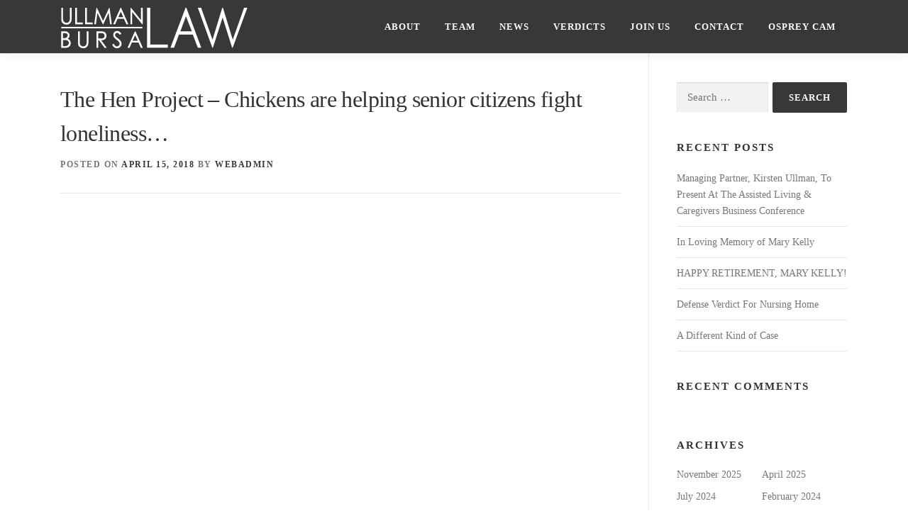

--- FILE ---
content_type: text/html; charset=UTF-8
request_url: https://ublawoffices.com/2018/04/15/the-hen-project-chickens-are-helping-senior-citizens-fight-loneliness/
body_size: 10050
content:
<!DOCTYPE html>
<html lang="en-US">
<head>
<meta charset="UTF-8">
<meta name="viewport" content="width=device-width, initial-scale=1">
<link rel="profile" href="http://gmpg.org/xfn/11">
<title>The Hen Project &#8211; Chickens are helping senior citizens fight loneliness&#8230; &#8211; Ullman Bursa Law</title>
<meta name='robots' content='max-image-preview:large' />
<link rel='dns-prefetch' href='//secure.gravatar.com' />
<link rel='dns-prefetch' href='//stats.wp.com' />
<link rel='dns-prefetch' href='//fonts.googleapis.com' />
<link rel='dns-prefetch' href='//v0.wordpress.com' />
<link rel="alternate" type="application/rss+xml" title="Ullman Bursa Law &raquo; Feed" href="https://ublawoffices.com/feed/" />
<link rel="alternate" type="application/rss+xml" title="Ullman Bursa Law &raquo; Comments Feed" href="https://ublawoffices.com/comments/feed/" />
<link rel="alternate" title="oEmbed (JSON)" type="application/json+oembed" href="https://ublawoffices.com/wp-json/oembed/1.0/embed?url=https%3A%2F%2Fublawoffices.com%2F2018%2F04%2F15%2Fthe-hen-project-chickens-are-helping-senior-citizens-fight-loneliness%2F" />
<link rel="alternate" title="oEmbed (XML)" type="text/xml+oembed" href="https://ublawoffices.com/wp-json/oembed/1.0/embed?url=https%3A%2F%2Fublawoffices.com%2F2018%2F04%2F15%2Fthe-hen-project-chickens-are-helping-senior-citizens-fight-loneliness%2F&#038;format=xml" />
<style id='wp-img-auto-sizes-contain-inline-css' type='text/css'>
img:is([sizes=auto i],[sizes^="auto," i]){contain-intrinsic-size:3000px 1500px}
/*# sourceURL=wp-img-auto-sizes-contain-inline-css */
</style>

<style id='wp-emoji-styles-inline-css' type='text/css'>

	img.wp-smiley, img.emoji {
		display: inline !important;
		border: none !important;
		box-shadow: none !important;
		height: 1em !important;
		width: 1em !important;
		margin: 0 0.07em !important;
		vertical-align: -0.1em !important;
		background: none !important;
		padding: 0 !important;
	}
/*# sourceURL=wp-emoji-styles-inline-css */
</style>
<link rel='stylesheet' id='wp-block-library-css' href='https://ublawoffices.com/wp-includes/css/dist/block-library/style.min.css?ver=6.9' type='text/css' media='all' />
<style id='global-styles-inline-css' type='text/css'>
:root{--wp--preset--aspect-ratio--square: 1;--wp--preset--aspect-ratio--4-3: 4/3;--wp--preset--aspect-ratio--3-4: 3/4;--wp--preset--aspect-ratio--3-2: 3/2;--wp--preset--aspect-ratio--2-3: 2/3;--wp--preset--aspect-ratio--16-9: 16/9;--wp--preset--aspect-ratio--9-16: 9/16;--wp--preset--color--black: #000000;--wp--preset--color--cyan-bluish-gray: #abb8c3;--wp--preset--color--white: #ffffff;--wp--preset--color--pale-pink: #f78da7;--wp--preset--color--vivid-red: #cf2e2e;--wp--preset--color--luminous-vivid-orange: #ff6900;--wp--preset--color--luminous-vivid-amber: #fcb900;--wp--preset--color--light-green-cyan: #7bdcb5;--wp--preset--color--vivid-green-cyan: #00d084;--wp--preset--color--pale-cyan-blue: #8ed1fc;--wp--preset--color--vivid-cyan-blue: #0693e3;--wp--preset--color--vivid-purple: #9b51e0;--wp--preset--gradient--vivid-cyan-blue-to-vivid-purple: linear-gradient(135deg,rgb(6,147,227) 0%,rgb(155,81,224) 100%);--wp--preset--gradient--light-green-cyan-to-vivid-green-cyan: linear-gradient(135deg,rgb(122,220,180) 0%,rgb(0,208,130) 100%);--wp--preset--gradient--luminous-vivid-amber-to-luminous-vivid-orange: linear-gradient(135deg,rgb(252,185,0) 0%,rgb(255,105,0) 100%);--wp--preset--gradient--luminous-vivid-orange-to-vivid-red: linear-gradient(135deg,rgb(255,105,0) 0%,rgb(207,46,46) 100%);--wp--preset--gradient--very-light-gray-to-cyan-bluish-gray: linear-gradient(135deg,rgb(238,238,238) 0%,rgb(169,184,195) 100%);--wp--preset--gradient--cool-to-warm-spectrum: linear-gradient(135deg,rgb(74,234,220) 0%,rgb(151,120,209) 20%,rgb(207,42,186) 40%,rgb(238,44,130) 60%,rgb(251,105,98) 80%,rgb(254,248,76) 100%);--wp--preset--gradient--blush-light-purple: linear-gradient(135deg,rgb(255,206,236) 0%,rgb(152,150,240) 100%);--wp--preset--gradient--blush-bordeaux: linear-gradient(135deg,rgb(254,205,165) 0%,rgb(254,45,45) 50%,rgb(107,0,62) 100%);--wp--preset--gradient--luminous-dusk: linear-gradient(135deg,rgb(255,203,112) 0%,rgb(199,81,192) 50%,rgb(65,88,208) 100%);--wp--preset--gradient--pale-ocean: linear-gradient(135deg,rgb(255,245,203) 0%,rgb(182,227,212) 50%,rgb(51,167,181) 100%);--wp--preset--gradient--electric-grass: linear-gradient(135deg,rgb(202,248,128) 0%,rgb(113,206,126) 100%);--wp--preset--gradient--midnight: linear-gradient(135deg,rgb(2,3,129) 0%,rgb(40,116,252) 100%);--wp--preset--font-size--small: 13px;--wp--preset--font-size--medium: 20px;--wp--preset--font-size--large: 36px;--wp--preset--font-size--x-large: 42px;--wp--preset--spacing--20: 0.44rem;--wp--preset--spacing--30: 0.67rem;--wp--preset--spacing--40: 1rem;--wp--preset--spacing--50: 1.5rem;--wp--preset--spacing--60: 2.25rem;--wp--preset--spacing--70: 3.38rem;--wp--preset--spacing--80: 5.06rem;--wp--preset--shadow--natural: 6px 6px 9px rgba(0, 0, 0, 0.2);--wp--preset--shadow--deep: 12px 12px 50px rgba(0, 0, 0, 0.4);--wp--preset--shadow--sharp: 6px 6px 0px rgba(0, 0, 0, 0.2);--wp--preset--shadow--outlined: 6px 6px 0px -3px rgb(255, 255, 255), 6px 6px rgb(0, 0, 0);--wp--preset--shadow--crisp: 6px 6px 0px rgb(0, 0, 0);}:where(.is-layout-flex){gap: 0.5em;}:where(.is-layout-grid){gap: 0.5em;}body .is-layout-flex{display: flex;}.is-layout-flex{flex-wrap: wrap;align-items: center;}.is-layout-flex > :is(*, div){margin: 0;}body .is-layout-grid{display: grid;}.is-layout-grid > :is(*, div){margin: 0;}:where(.wp-block-columns.is-layout-flex){gap: 2em;}:where(.wp-block-columns.is-layout-grid){gap: 2em;}:where(.wp-block-post-template.is-layout-flex){gap: 1.25em;}:where(.wp-block-post-template.is-layout-grid){gap: 1.25em;}.has-black-color{color: var(--wp--preset--color--black) !important;}.has-cyan-bluish-gray-color{color: var(--wp--preset--color--cyan-bluish-gray) !important;}.has-white-color{color: var(--wp--preset--color--white) !important;}.has-pale-pink-color{color: var(--wp--preset--color--pale-pink) !important;}.has-vivid-red-color{color: var(--wp--preset--color--vivid-red) !important;}.has-luminous-vivid-orange-color{color: var(--wp--preset--color--luminous-vivid-orange) !important;}.has-luminous-vivid-amber-color{color: var(--wp--preset--color--luminous-vivid-amber) !important;}.has-light-green-cyan-color{color: var(--wp--preset--color--light-green-cyan) !important;}.has-vivid-green-cyan-color{color: var(--wp--preset--color--vivid-green-cyan) !important;}.has-pale-cyan-blue-color{color: var(--wp--preset--color--pale-cyan-blue) !important;}.has-vivid-cyan-blue-color{color: var(--wp--preset--color--vivid-cyan-blue) !important;}.has-vivid-purple-color{color: var(--wp--preset--color--vivid-purple) !important;}.has-black-background-color{background-color: var(--wp--preset--color--black) !important;}.has-cyan-bluish-gray-background-color{background-color: var(--wp--preset--color--cyan-bluish-gray) !important;}.has-white-background-color{background-color: var(--wp--preset--color--white) !important;}.has-pale-pink-background-color{background-color: var(--wp--preset--color--pale-pink) !important;}.has-vivid-red-background-color{background-color: var(--wp--preset--color--vivid-red) !important;}.has-luminous-vivid-orange-background-color{background-color: var(--wp--preset--color--luminous-vivid-orange) !important;}.has-luminous-vivid-amber-background-color{background-color: var(--wp--preset--color--luminous-vivid-amber) !important;}.has-light-green-cyan-background-color{background-color: var(--wp--preset--color--light-green-cyan) !important;}.has-vivid-green-cyan-background-color{background-color: var(--wp--preset--color--vivid-green-cyan) !important;}.has-pale-cyan-blue-background-color{background-color: var(--wp--preset--color--pale-cyan-blue) !important;}.has-vivid-cyan-blue-background-color{background-color: var(--wp--preset--color--vivid-cyan-blue) !important;}.has-vivid-purple-background-color{background-color: var(--wp--preset--color--vivid-purple) !important;}.has-black-border-color{border-color: var(--wp--preset--color--black) !important;}.has-cyan-bluish-gray-border-color{border-color: var(--wp--preset--color--cyan-bluish-gray) !important;}.has-white-border-color{border-color: var(--wp--preset--color--white) !important;}.has-pale-pink-border-color{border-color: var(--wp--preset--color--pale-pink) !important;}.has-vivid-red-border-color{border-color: var(--wp--preset--color--vivid-red) !important;}.has-luminous-vivid-orange-border-color{border-color: var(--wp--preset--color--luminous-vivid-orange) !important;}.has-luminous-vivid-amber-border-color{border-color: var(--wp--preset--color--luminous-vivid-amber) !important;}.has-light-green-cyan-border-color{border-color: var(--wp--preset--color--light-green-cyan) !important;}.has-vivid-green-cyan-border-color{border-color: var(--wp--preset--color--vivid-green-cyan) !important;}.has-pale-cyan-blue-border-color{border-color: var(--wp--preset--color--pale-cyan-blue) !important;}.has-vivid-cyan-blue-border-color{border-color: var(--wp--preset--color--vivid-cyan-blue) !important;}.has-vivid-purple-border-color{border-color: var(--wp--preset--color--vivid-purple) !important;}.has-vivid-cyan-blue-to-vivid-purple-gradient-background{background: var(--wp--preset--gradient--vivid-cyan-blue-to-vivid-purple) !important;}.has-light-green-cyan-to-vivid-green-cyan-gradient-background{background: var(--wp--preset--gradient--light-green-cyan-to-vivid-green-cyan) !important;}.has-luminous-vivid-amber-to-luminous-vivid-orange-gradient-background{background: var(--wp--preset--gradient--luminous-vivid-amber-to-luminous-vivid-orange) !important;}.has-luminous-vivid-orange-to-vivid-red-gradient-background{background: var(--wp--preset--gradient--luminous-vivid-orange-to-vivid-red) !important;}.has-very-light-gray-to-cyan-bluish-gray-gradient-background{background: var(--wp--preset--gradient--very-light-gray-to-cyan-bluish-gray) !important;}.has-cool-to-warm-spectrum-gradient-background{background: var(--wp--preset--gradient--cool-to-warm-spectrum) !important;}.has-blush-light-purple-gradient-background{background: var(--wp--preset--gradient--blush-light-purple) !important;}.has-blush-bordeaux-gradient-background{background: var(--wp--preset--gradient--blush-bordeaux) !important;}.has-luminous-dusk-gradient-background{background: var(--wp--preset--gradient--luminous-dusk) !important;}.has-pale-ocean-gradient-background{background: var(--wp--preset--gradient--pale-ocean) !important;}.has-electric-grass-gradient-background{background: var(--wp--preset--gradient--electric-grass) !important;}.has-midnight-gradient-background{background: var(--wp--preset--gradient--midnight) !important;}.has-small-font-size{font-size: var(--wp--preset--font-size--small) !important;}.has-medium-font-size{font-size: var(--wp--preset--font-size--medium) !important;}.has-large-font-size{font-size: var(--wp--preset--font-size--large) !important;}.has-x-large-font-size{font-size: var(--wp--preset--font-size--x-large) !important;}
/*# sourceURL=global-styles-inline-css */
</style>

<style id='classic-theme-styles-inline-css' type='text/css'>
/*! This file is auto-generated */
.wp-block-button__link{color:#fff;background-color:#32373c;border-radius:9999px;box-shadow:none;text-decoration:none;padding:calc(.667em + 2px) calc(1.333em + 2px);font-size:1.125em}.wp-block-file__button{background:#32373c;color:#fff;text-decoration:none}
/*# sourceURL=/wp-includes/css/classic-themes.min.css */
</style>
<link rel='stylesheet' id='contact-form-7-css' href='https://ublawoffices.com/wp-content/plugins/contact-form-7/includes/css/styles.css?ver=6.1.4' type='text/css' media='all' />
<link rel='stylesheet' id='onepress-fonts-css' href='https://fonts.googleapis.com/css?family=Raleway%3A400%2C500%2C600%2C700%2C300%2C100%2C800%2C900%7COpen+Sans%3A400%2C300%2C300italic%2C400italic%2C600%2C600italic%2C700%2C700italic&#038;subset=latin%2Clatin-ext&#038;display=swap&#038;ver=2.3.10' type='text/css' media='all' />
<link rel='stylesheet' id='onepress-animate-css' href='https://ublawoffices.com/wp-content/themes/onepress/assets/css/animate.min.css?ver=2.3.10' type='text/css' media='all' />
<link rel='stylesheet' id='onepress-fa-css' href='https://ublawoffices.com/wp-content/themes/onepress/assets/fontawesome-v6/css/all.min.css?ver=6.5.1' type='text/css' media='all' />
<link rel='stylesheet' id='onepress-fa-shims-css' href='https://ublawoffices.com/wp-content/themes/onepress/assets/fontawesome-v6/css/v4-shims.min.css?ver=6.5.1' type='text/css' media='all' />
<link rel='stylesheet' id='onepress-bootstrap-css' href='https://ublawoffices.com/wp-content/themes/onepress/assets/css/bootstrap.min.css?ver=2.3.10' type='text/css' media='all' />
<link rel='stylesheet' id='onepress-style-css' href='https://ublawoffices.com/wp-content/themes/onepress/style.css?ver=6.9' type='text/css' media='all' />
<style id='onepress-style-inline-css' type='text/css'>
#main .video-section section.hero-slideshow-wrapper{background:transparent}.hero-slideshow-wrapper:after{position:absolute;top:0px;left:0px;width:100%;height:100%;background-color:rgba(0,0,0,0.3);display:block;content:""}#parallax-hero .jarallax-container .parallax-bg:before{background-color:rgba(0,0,0,0.3)}.body-desktop .parallax-hero .hero-slideshow-wrapper:after{display:none!important}#parallax-hero>.parallax-bg::before{background-color:rgba(0,0,0,0.3);opacity:1}.body-desktop .parallax-hero .hero-slideshow-wrapper:after{display:none!important}a,.screen-reader-text:hover,.screen-reader-text:active,.screen-reader-text:focus,.header-social a,.onepress-menu a:hover,.onepress-menu ul li a:hover,.onepress-menu li.onepress-current-item>a,.onepress-menu ul li.current-menu-item>a,.onepress-menu>li a.menu-actived,.onepress-menu.onepress-menu-mobile li.onepress-current-item>a,.site-footer a,.site-footer .footer-social a:hover,.site-footer .btt a:hover,.highlight,#comments .comment .comment-wrapper .comment-meta .comment-time:hover,#comments .comment .comment-wrapper .comment-meta .comment-reply-link:hover,#comments .comment .comment-wrapper .comment-meta .comment-edit-link:hover,.btn-theme-primary-outline,.sidebar .widget a:hover,.section-services .service-item .service-image i,.counter_item .counter__number,.team-member .member-thumb .member-profile a:hover,.icon-background-default{color:#383838}input[type="reset"],input[type="submit"],input[type="submit"],input[type="reset"]:hover,input[type="submit"]:hover,input[type="submit"]:hover .nav-links a:hover,.btn-theme-primary,.btn-theme-primary-outline:hover,.section-testimonials .card-theme-primary,.woocommerce #respond input#submit,.woocommerce a.button,.woocommerce button.button,.woocommerce input.button,.woocommerce button.button.alt,.pirate-forms-submit-button,.pirate-forms-submit-button:hover,input[type="reset"],input[type="submit"],input[type="submit"],.pirate-forms-submit-button,.contact-form div.wpforms-container-full .wpforms-form .wpforms-submit,.contact-form div.wpforms-container-full .wpforms-form .wpforms-submit:hover,.nav-links a:hover,.nav-links a.current,.nav-links .page-numbers:hover,.nav-links .page-numbers.current{background:#383838}.btn-theme-primary-outline,.btn-theme-primary-outline:hover,.pricing__item:hover,.section-testimonials .card-theme-primary,.entry-content blockquote{border-color:#383838}.site-header,.is-transparent .site-header.header-fixed{background:#383838;border-bottom:0px none}.onepress-menu>li>a{color:#ffffff}@media screen and (min-width:1140px){.onepress-menu>li:last-child>a{padding-right:17px}.onepress-menu>li>a:hover,.onepress-menu>li.onepress-current-item>a{background:#ffffff;-webkit-transition:all 0.5s ease-in-out;-moz-transition:all 0.5s ease-in-out;-o-transition:all 0.5s ease-in-out;transition:all 0.5s ease-in-out}}.site-footer{background-color:#383838}.site-footer .footer-connect .follow-heading,.site-footer .footer-social a{color:rgba(255,255,255,0.9)}#footer-widgets{}.gallery-carousel .g-item{padding:0px 2px}.gallery-carousel-wrap{margin-left:-2px;margin-right:-2px}.gallery-grid .g-item,.gallery-masonry .g-item .inner{padding:2px}.gallery-grid-wrap,.gallery-masonry-wrap{margin-left:-2px;margin-right:-2px}.gallery-justified-wrap{margin-left:-5px;margin-right:-5px}.section-sid1495664412330{padding-bottom:10px}.section-sid1686664778369{background-image:url("https://ublawoffices.com/wp-content/uploads/2017/11/zebralion.jpg")}.section-team{background-color:rgba(255,255,255,1)}
/*# sourceURL=onepress-style-inline-css */
</style>
<link rel='stylesheet' id='onepress-gallery-lightgallery-css' href='https://ublawoffices.com/wp-content/themes/onepress/assets/css/lightgallery.css?ver=6.9' type='text/css' media='all' />
<link rel='stylesheet' id='onepress-plus-style-css' href='https://ublawoffices.com/wp-content/plugins/onepress-plus/onepress-plus.css?ver=2.3.10' type='text/css' media='all' />
<link rel='stylesheet' id='sharedaddy-css' href='https://ublawoffices.com/wp-content/plugins/jetpack/modules/sharedaddy/sharing.css?ver=15.3.1' type='text/css' media='all' />
<link rel='stylesheet' id='social-logos-css' href='https://ublawoffices.com/wp-content/plugins/jetpack/_inc/social-logos/social-logos.min.css?ver=15.3.1' type='text/css' media='all' />
<script type="text/javascript" src="https://ublawoffices.com/wp-includes/js/jquery/jquery.min.js?ver=3.7.1" id="jquery-core-js"></script>
<script type="text/javascript" src="https://ublawoffices.com/wp-includes/js/jquery/jquery-migrate.min.js?ver=3.4.1" id="jquery-migrate-js"></script>
<link rel="https://api.w.org/" href="https://ublawoffices.com/wp-json/" /><link rel="alternate" title="JSON" type="application/json" href="https://ublawoffices.com/wp-json/wp/v2/posts/1748" /><link rel="EditURI" type="application/rsd+xml" title="RSD" href="https://ublawoffices.com/xmlrpc.php?rsd" />
<meta name="generator" content="WordPress 6.9" />
<link rel="canonical" href="https://ublawoffices.com/2018/04/15/the-hen-project-chickens-are-helping-senior-citizens-fight-loneliness/" />
<link rel='shortlink' href='https://wp.me/pa0X59-sc' />
	<style>img#wpstats{display:none}</style>
		<style type="text/css">.recentcomments a{display:inline !important;padding:0 !important;margin:0 !important;}</style>
<!-- Jetpack Open Graph Tags -->
<meta property="og:type" content="article" />
<meta property="og:title" content="The Hen Project &#8211; Chickens are helping senior citizens fight loneliness&#8230;" />
<meta property="og:url" content="https://ublawoffices.com/2018/04/15/the-hen-project-chickens-are-helping-senior-citizens-fight-loneliness/" />
<meta property="og:description" content="Visit the post for more." />
<meta property="article:published_time" content="2018-04-15T02:32:50+00:00" />
<meta property="article:modified_time" content="2018-04-22T02:33:08+00:00" />
<meta property="og:site_name" content="Ullman Bursa Law" />
<meta property="og:image" content="https://s0.wp.com/_si/?t=[base64].isRvsneoqXxzRJ3r2BmvF6o-UY-lasGon_33kZh7mzYMQ" />
<meta property="og:image:width" content="1200" />
<meta property="og:image:height" content="630" />
<meta property="og:image:alt" content="" />
<meta property="og:locale" content="en_US" />
<meta name="twitter:text:title" content="The Hen Project &#8211; Chickens are helping senior citizens fight loneliness&#8230;" />
<meta name="twitter:image" content="https://ublawoffices.com/wp-content/uploads/2018/04/elderlychicken-e1524364355740.jpg?w=144" />
<meta name="twitter:card" content="summary" />
<meta name="twitter:description" content="Visit the post for more." />

<!-- End Jetpack Open Graph Tags -->
<link rel="icon" href="https://ublawoffices.com/wp-content/uploads/2023/06/UBfavicon-150x150.png" sizes="32x32" />
<link rel="icon" href="https://ublawoffices.com/wp-content/uploads/2023/06/UBfavicon.png" sizes="192x192" />
<link rel="apple-touch-icon" href="https://ublawoffices.com/wp-content/uploads/2023/06/UBfavicon.png" />
<meta name="msapplication-TileImage" content="https://ublawoffices.com/wp-content/uploads/2023/06/UBfavicon.png" />
		<style type="text/css" id="wp-custom-css">
			img.alignleft { float: left; margin: .5em 2em 0 0; }		</style>
		<style class="wp-typography-print-styles" type="text/css">
body, body p { 
	font-family: "sans-serif";
	font-style: normal;
 } 
  
  
 .onepress-menu a { 
	font-family: "Century Gothic";
	font-style: normal;
 } 
  
 body h1, body h2, body h3, body h4, body h5, body h6,
	.entry-header .entry-title,
	body .section-title-area .section-title, body .section-title-area .section-subtitle, body .hero-content-style1 h2 { 
	font-family: "Century Gothic";
	font-style: normal;
 } 
  
 
</style></head>

<body class="wp-singular post-template-default single single-post postid-1748 single-format-standard wp-custom-logo wp-theme-onepress site-header-sticky">
<div id="page" class="hfeed site">
	<a class="skip-link screen-reader-text" href="#content">Skip to content</a>
	<div id="header-section" class="h-on-top no-transparent">		<header id="masthead" class="site-header header-contained is-sticky no-scroll no-t h-on-top" role="banner">
			<div class="container">
				<div class="site-branding">
				<div class="site-brand-inner has-logo-img no-desc"><div class="site-logo-div"><a href="https://ublawoffices.com/" class="custom-logo-link  no-t-logo" rel="home"><img width="265" height="60" src="https://ublawoffices.com/wp-content/uploads/2017/05/logo-1.png" class="custom-logo" alt="Ullman Bursa Law" /></a></div></div>				</div>
				<div class="header-right-wrapper">
					<a href="#0" id="nav-toggle">Menu<span></span></a>
					<nav id="site-navigation" class="main-navigation" role="navigation">
						<ul class="onepress-menu">
							<li id="menu-item-1200" class="menu-item menu-item-type-custom menu-item-object-custom menu-item-home menu-item-1200"><a href="https://ublawoffices.com/#about">About</a></li>
<li id="menu-item-1203" class="menu-item menu-item-type-custom menu-item-object-custom menu-item-home menu-item-1203"><a href="https://ublawoffices.com/#team">Team</a></li>
<li id="menu-item-1204" class="menu-item menu-item-type-custom menu-item-object-custom menu-item-home menu-item-1204"><a href="https://ublawoffices.com/#news">News</a></li>
<li id="menu-item-3044" class="menu-item menu-item-type-taxonomy menu-item-object-category menu-item-3044"><a href="https://ublawoffices.com/category/news/verdict/">Verdicts</a></li>
<li id="menu-item-3039" class="menu-item menu-item-type-post_type menu-item-object-page menu-item-3039"><a href="https://ublawoffices.com/careers/">Join Us</a></li>
<li id="menu-item-1205" class="menu-item menu-item-type-custom menu-item-object-custom menu-item-home menu-item-1205"><a href="https://ublawoffices.com/#contact">Contact</a></li>
<li id="menu-item-1735" class="menu-item menu-item-type-post_type menu-item-object-page menu-item-1735"><a href="https://ublawoffices.com/osprey/">Osprey Cam</a></li>
						</ul>
					</nav>
					
				</div>
			</div>
		</header>
		</div>
	<div id="content" class="site-content">

		
		<div id="content-inside" class="container right-sidebar">
			<div id="primary" class="content-area">
				<main id="main" class="site-main" role="main">

				
					<article id="post-1748" class="post-1748 post type-post status-publish format-standard has-post-thumbnail hentry category-news tag-chickens tag-companion-animal tag-elderly tag-nursing-home">
	<header class="entry-header">
		<h1 class="entry-title">The Hen Project &#8211; Chickens are helping senior citizens fight loneliness&#8230;</h1>        		<div class="entry-meta">
			<span class="posted-on">Posted on <a href="https://ublawoffices.com/2018/04/15/the-hen-project-chickens-are-helping-senior-citizens-fight-loneliness/" rel="bookmark"><time class="entry-date published" datetime="2018-04-15T02:32:50-04:00">April 15, 2018</time><time class="updated hide" datetime="2018-04-22T02:33:08-04:00">April 22, 2018</time></a></span><span class="byline"> by <span class="author vcard"><a  rel="author" class="url fn n" href="https://ublawoffices.com/author/webadmin/">webadmin</a></span></span>		</div>
        	</header>

    
	<div class="entry-content">
		<p><iframe src="https://www.facebook.com/plugins/video.php?href=https%3A%2F%2Fwww.facebook.com%2FWeNeedThisbyattn%2Fvideos%2F198209047347635%2F&#038;show_text=0&#038;width=476" width="476" height="476" style="border:none;overflow:hidden" scrolling="no" frameborder="0" allowTransparency="true" allowFullScreen="true"></iframe></p>
<div class="sharedaddy sd-sharing-enabled"><div class="robots-nocontent sd-block sd-social sd-social-icon-text sd-sharing"><h3 class="sd-title">Share this:</h3><div class="sd-content"><ul><li class="share-print"><a rel="nofollow noopener noreferrer"
				data-shared="sharing-print-1748"
				class="share-print sd-button share-icon"
				href="https://ublawoffices.com/2018/04/15/the-hen-project-chickens-are-helping-senior-citizens-fight-loneliness/#print?share=print"
				target="_blank"
				aria-labelledby="sharing-print-1748"
				>
				<span id="sharing-print-1748" hidden>Click to print (Opens in new window)</span>
				<span>Print</span>
			</a></li><li class="share-facebook"><a rel="nofollow noopener noreferrer"
				data-shared="sharing-facebook-1748"
				class="share-facebook sd-button share-icon"
				href="https://ublawoffices.com/2018/04/15/the-hen-project-chickens-are-helping-senior-citizens-fight-loneliness/?share=facebook"
				target="_blank"
				aria-labelledby="sharing-facebook-1748"
				>
				<span id="sharing-facebook-1748" hidden>Click to share on Facebook (Opens in new window)</span>
				<span>Facebook</span>
			</a></li><li class="share-linkedin"><a rel="nofollow noopener noreferrer"
				data-shared="sharing-linkedin-1748"
				class="share-linkedin sd-button share-icon"
				href="https://ublawoffices.com/2018/04/15/the-hen-project-chickens-are-helping-senior-citizens-fight-loneliness/?share=linkedin"
				target="_blank"
				aria-labelledby="sharing-linkedin-1748"
				>
				<span id="sharing-linkedin-1748" hidden>Click to share on LinkedIn (Opens in new window)</span>
				<span>LinkedIn</span>
			</a></li><li class="share-twitter"><a rel="nofollow noopener noreferrer"
				data-shared="sharing-twitter-1748"
				class="share-twitter sd-button share-icon"
				href="https://ublawoffices.com/2018/04/15/the-hen-project-chickens-are-helping-senior-citizens-fight-loneliness/?share=twitter"
				target="_blank"
				aria-labelledby="sharing-twitter-1748"
				>
				<span id="sharing-twitter-1748" hidden>Click to share on X (Opens in new window)</span>
				<span>X</span>
			</a></li><li class="share-email"><a rel="nofollow noopener noreferrer"
				data-shared="sharing-email-1748"
				class="share-email sd-button share-icon"
				href="mailto:?subject=%5BShared%20Post%5D%20The%20Hen%20Project%20-%20Chickens%20are%20helping%20senior%20citizens%20fight%20loneliness...&#038;body=https%3A%2F%2Fublawoffices.com%2F2018%2F04%2F15%2Fthe-hen-project-chickens-are-helping-senior-citizens-fight-loneliness%2F&#038;share=email"
				target="_blank"
				aria-labelledby="sharing-email-1748"
				data-email-share-error-title="Do you have email set up?" data-email-share-error-text="If you&#039;re having problems sharing via email, you might not have email set up for your browser. You may need to create a new email yourself." data-email-share-nonce="fcb16eb552" data-email-share-track-url="https://ublawoffices.com/2018/04/15/the-hen-project-chickens-are-helping-senior-citizens-fight-loneliness/?share=email">
				<span id="sharing-email-1748" hidden>Click to email a link to a friend (Opens in new window)</span>
				<span>Email</span>
			</a></li><li class="share-end"></li></ul></div></div></div>			</div>
    
    <footer class="entry-footer"><span class="cat-links">Posted in <a href="https://ublawoffices.com/category/news/" rel="category tag">News</a></span><span class="tags-links">Tagged <a href="https://ublawoffices.com/tag/chickens/" rel="tag">Chickens</a>, <a href="https://ublawoffices.com/tag/companion-animal/" rel="tag">Companion Animal</a>, <a href="https://ublawoffices.com/tag/elderly/" rel="tag">Elderly</a>, <a href="https://ublawoffices.com/tag/nursing-home/" rel="tag">Nursing Home</a></span></footer>
    </article>


					
				
				</main>
			</div>

                            
<div id="secondary" class="widget-area sidebar" role="complementary">
	<aside id="search-2" class="widget widget_search"><form role="search" method="get" class="search-form" action="https://ublawoffices.com/">
				<label>
					<span class="screen-reader-text">Search for:</span>
					<input type="search" class="search-field" placeholder="Search &hellip;" value="" name="s" />
				</label>
				<input type="submit" class="search-submit" value="Search" />
			</form></aside>
		<aside id="recent-posts-2" class="widget widget_recent_entries">
		<h2 class="widget-title">Recent Posts</h2>
		<ul>
											<li>
					<a href="https://ublawoffices.com/2025/11/10/managing-partner-kirsten-ullman-to-present-at-the-assisted-living-caregivers-business-conference/">Managing Partner, Kirsten Ullman, To Present At The Assisted Living &#038; Caregivers Business Conference</a>
									</li>
											<li>
					<a href="https://ublawoffices.com/2025/04/04/in-loving-memory-of-mary-kelly/">In Loving Memory of Mary Kelly</a>
									</li>
											<li>
					<a href="https://ublawoffices.com/2024/07/20/happy-retirement-mary-kelly/">HAPPY RETIREMENT, MARY KELLY!</a>
									</li>
											<li>
					<a href="https://ublawoffices.com/2024/02/04/defense-verdict-for-nursing-home/">Defense Verdict For Nursing Home</a>
									</li>
											<li>
					<a href="https://ublawoffices.com/2023/10/18/a-different-kind-of-case/">A Different Kind of Case</a>
									</li>
					</ul>

		</aside><aside id="recent-comments-2" class="widget widget_recent_comments"><h2 class="widget-title">Recent Comments</h2><ul id="recentcomments"></ul></aside><aside id="archives-2" class="widget widget_archive"><h2 class="widget-title">Archives</h2>
			<ul>
					<li><a href='https://ublawoffices.com/2025/11/'>November 2025</a></li>
	<li><a href='https://ublawoffices.com/2025/04/'>April 2025</a></li>
	<li><a href='https://ublawoffices.com/2024/07/'>July 2024</a></li>
	<li><a href='https://ublawoffices.com/2024/02/'>February 2024</a></li>
	<li><a href='https://ublawoffices.com/2023/10/'>October 2023</a></li>
	<li><a href='https://ublawoffices.com/2023/09/'>September 2023</a></li>
	<li><a href='https://ublawoffices.com/2023/06/'>June 2023</a></li>
	<li><a href='https://ublawoffices.com/2023/02/'>February 2023</a></li>
	<li><a href='https://ublawoffices.com/2023/01/'>January 2023</a></li>
	<li><a href='https://ublawoffices.com/2022/04/'>April 2022</a></li>
	<li><a href='https://ublawoffices.com/2022/03/'>March 2022</a></li>
	<li><a href='https://ublawoffices.com/2022/02/'>February 2022</a></li>
	<li><a href='https://ublawoffices.com/2021/08/'>August 2021</a></li>
	<li><a href='https://ublawoffices.com/2021/07/'>July 2021</a></li>
	<li><a href='https://ublawoffices.com/2021/05/'>May 2021</a></li>
	<li><a href='https://ublawoffices.com/2021/04/'>April 2021</a></li>
	<li><a href='https://ublawoffices.com/2021/02/'>February 2021</a></li>
	<li><a href='https://ublawoffices.com/2021/01/'>January 2021</a></li>
	<li><a href='https://ublawoffices.com/2020/10/'>October 2020</a></li>
	<li><a href='https://ublawoffices.com/2020/09/'>September 2020</a></li>
	<li><a href='https://ublawoffices.com/2020/07/'>July 2020</a></li>
	<li><a href='https://ublawoffices.com/2020/05/'>May 2020</a></li>
	<li><a href='https://ublawoffices.com/2020/03/'>March 2020</a></li>
	<li><a href='https://ublawoffices.com/2020/02/'>February 2020</a></li>
	<li><a href='https://ublawoffices.com/2019/12/'>December 2019</a></li>
	<li><a href='https://ublawoffices.com/2019/11/'>November 2019</a></li>
	<li><a href='https://ublawoffices.com/2019/10/'>October 2019</a></li>
	<li><a href='https://ublawoffices.com/2019/09/'>September 2019</a></li>
	<li><a href='https://ublawoffices.com/2019/08/'>August 2019</a></li>
	<li><a href='https://ublawoffices.com/2019/07/'>July 2019</a></li>
	<li><a href='https://ublawoffices.com/2019/06/'>June 2019</a></li>
	<li><a href='https://ublawoffices.com/2019/05/'>May 2019</a></li>
	<li><a href='https://ublawoffices.com/2019/04/'>April 2019</a></li>
	<li><a href='https://ublawoffices.com/2019/03/'>March 2019</a></li>
	<li><a href='https://ublawoffices.com/2019/02/'>February 2019</a></li>
	<li><a href='https://ublawoffices.com/2019/01/'>January 2019</a></li>
	<li><a href='https://ublawoffices.com/2018/12/'>December 2018</a></li>
	<li><a href='https://ublawoffices.com/2018/11/'>November 2018</a></li>
	<li><a href='https://ublawoffices.com/2018/10/'>October 2018</a></li>
	<li><a href='https://ublawoffices.com/2018/09/'>September 2018</a></li>
	<li><a href='https://ublawoffices.com/2018/08/'>August 2018</a></li>
	<li><a href='https://ublawoffices.com/2018/07/'>July 2018</a></li>
	<li><a href='https://ublawoffices.com/2018/06/'>June 2018</a></li>
	<li><a href='https://ublawoffices.com/2018/05/'>May 2018</a></li>
	<li><a href='https://ublawoffices.com/2018/04/'>April 2018</a></li>
	<li><a href='https://ublawoffices.com/2018/03/'>March 2018</a></li>
	<li><a href='https://ublawoffices.com/2018/02/'>February 2018</a></li>
	<li><a href='https://ublawoffices.com/2017/11/'>November 2017</a></li>
	<li><a href='https://ublawoffices.com/2017/10/'>October 2017</a></li>
	<li><a href='https://ublawoffices.com/2017/09/'>September 2017</a></li>
	<li><a href='https://ublawoffices.com/2017/06/'>June 2017</a></li>
	<li><a href='https://ublawoffices.com/2017/05/'>May 2017</a></li>
			</ul>

			</aside><aside id="categories-2" class="widget widget_categories"><h2 class="widget-title">Categories</h2>
			<ul>
					<li class="cat-item cat-item-17"><a href="https://ublawoffices.com/category/announcements/">Announcements</a>
</li>
	<li class="cat-item cat-item-75"><a href="https://ublawoffices.com/category/just-for-fun/">Just For Fun</a>
</li>
	<li class="cat-item cat-item-18"><a href="https://ublawoffices.com/category/news/">News</a>
</li>
	<li class="cat-item cat-item-45"><a href="https://ublawoffices.com/category/presentation-seminar/">Presentation/Seminar</a>
</li>
	<li class="cat-item cat-item-1"><a href="https://ublawoffices.com/category/uncategorized/">Uncategorized</a>
</li>
	<li class="cat-item cat-item-85"><a href="https://ublawoffices.com/category/news/verdict/">Verdict</a>
</li>
			</ul>

			</aside></div>
            
		</div>
	</div>

	<footer id="colophon" class="site-footer" role="contentinfo">
				
		<div class="site-info">
			<div class="container">
									<div class="btt">
						<a class="back-to-top" href="#page" title="Back To Top"><i class="fa fa-angle-double-up wow flash" data-wow-duration="2s"></i></a>
					</div>
								Copyright © 2025 Ullman Bursa Law. <a href="https://ublawoffices.com/disclaimer/">Disclaimer &amp; Terms of Use.</a> <a href="https://ublawoffices.com/privacy-statement/">Privacy Statement</a>.			</div>
		</div>

	</footer>
	</div>


<script type="speculationrules">
{"prefetch":[{"source":"document","where":{"and":[{"href_matches":"/*"},{"not":{"href_matches":["/wp-*.php","/wp-admin/*","/wp-content/uploads/*","/wp-content/*","/wp-content/plugins/*","/wp-content/themes/onepress/*","/*\\?(.+)"]}},{"not":{"selector_matches":"a[rel~=\"nofollow\"]"}},{"not":{"selector_matches":".no-prefetch, .no-prefetch a"}}]},"eagerness":"conservative"}]}
</script>

	<script type="text/javascript">
		window.WPCOM_sharing_counts = {"https:\/\/ublawoffices.com\/2018\/04\/15\/the-hen-project-chickens-are-helping-senior-citizens-fight-loneliness\/":1748};
	</script>
				<script type="text/javascript" src="https://ublawoffices.com/wp-includes/js/dist/hooks.min.js?ver=dd5603f07f9220ed27f1" id="wp-hooks-js"></script>
<script type="text/javascript" src="https://ublawoffices.com/wp-includes/js/dist/i18n.min.js?ver=c26c3dc7bed366793375" id="wp-i18n-js"></script>
<script type="text/javascript" id="wp-i18n-js-after">
/* <![CDATA[ */
wp.i18n.setLocaleData( { 'text direction\u0004ltr': [ 'ltr' ] } );
//# sourceURL=wp-i18n-js-after
/* ]]> */
</script>
<script type="text/javascript" src="https://ublawoffices.com/wp-content/plugins/contact-form-7/includes/swv/js/index.js?ver=6.1.4" id="swv-js"></script>
<script type="text/javascript" id="contact-form-7-js-before">
/* <![CDATA[ */
var wpcf7 = {
    "api": {
        "root": "https:\/\/ublawoffices.com\/wp-json\/",
        "namespace": "contact-form-7\/v1"
    },
    "cached": 1
};
//# sourceURL=contact-form-7-js-before
/* ]]> */
</script>
<script type="text/javascript" src="https://ublawoffices.com/wp-content/plugins/contact-form-7/includes/js/index.js?ver=6.1.4" id="contact-form-7-js"></script>
<script type="text/javascript" src="https://ublawoffices.com/wp-content/themes/onepress/assets/js/owl.carousel.min.js?ver=2.3.10" id="onepress-gallery-carousel-js"></script>
<script type="text/javascript" id="onepress-theme-js-extra">
/* <![CDATA[ */
var onepress_js_settings = {"onepress_disable_animation":"","onepress_disable_sticky_header":"","onepress_vertical_align_menu":"1","hero_animation":"flipInX","hero_speed":"5000","hero_fade":"950","submenu_width":"0","hero_duration":"10000","hero_disable_preload":"","disabled_google_font":"","is_home":"","gallery_enable":"1","is_rtl":"","parallax_speed":"0.5"};
//# sourceURL=onepress-theme-js-extra
/* ]]> */
</script>
<script type="text/javascript" src="https://ublawoffices.com/wp-content/themes/onepress/assets/js/theme-all.min.js?ver=2.3.10" id="onepress-theme-js"></script>
<script type="text/javascript" src="https://ublawoffices.com/wp-content/plugins/onepress-plus/assets/js/slider.js?ver=6.9" id="onepress-plus-slider-js"></script>
<script type="text/javascript" src="https://www.google.com/recaptcha/api.js?render=6LfzMycUAAAAADLyP-FiAFXE8Z9SRGUW9JFX9lzq&amp;ver=3.0" id="google-recaptcha-js"></script>
<script type="text/javascript" src="https://ublawoffices.com/wp-includes/js/dist/vendor/wp-polyfill.min.js?ver=3.15.0" id="wp-polyfill-js"></script>
<script type="text/javascript" id="wpcf7-recaptcha-js-before">
/* <![CDATA[ */
var wpcf7_recaptcha = {
    "sitekey": "6LfzMycUAAAAADLyP-FiAFXE8Z9SRGUW9JFX9lzq",
    "actions": {
        "homepage": "homepage",
        "contactform": "contactform"
    }
};
//# sourceURL=wpcf7-recaptcha-js-before
/* ]]> */
</script>
<script type="text/javascript" src="https://ublawoffices.com/wp-content/plugins/contact-form-7/modules/recaptcha/index.js?ver=6.1.4" id="wpcf7-recaptcha-js"></script>
<script type="text/javascript" id="onepress-plus-js-extra">
/* <![CDATA[ */
var OnePress_Plus = {"ajax_url":"https://ublawoffices.com/wp-admin/admin-ajax.php","browser_warning":" Your browser does not support the video tag. I suggest you upgrade your browser."};
//# sourceURL=onepress-plus-js-extra
/* ]]> */
</script>
<script type="text/javascript" src="https://ublawoffices.com/wp-content/plugins/onepress-plus/assets/js/onepress-plus.js?ver=2.3.10" id="onepress-plus-js"></script>
<script type="text/javascript" id="jetpack-stats-js-before">
/* <![CDATA[ */
_stq = window._stq || [];
_stq.push([ "view", JSON.parse("{\"v\":\"ext\",\"blog\":\"147990475\",\"post\":\"1748\",\"tz\":\"-5\",\"srv\":\"ublawoffices.com\",\"j\":\"1:15.3.1\"}") ]);
_stq.push([ "clickTrackerInit", "147990475", "1748" ]);
//# sourceURL=jetpack-stats-js-before
/* ]]> */
</script>
<script type="text/javascript" src="https://stats.wp.com/e-202605.js" id="jetpack-stats-js" defer="defer" data-wp-strategy="defer"></script>
<script type="text/javascript" id="sharing-js-js-extra">
/* <![CDATA[ */
var sharing_js_options = {"lang":"en","counts":"1","is_stats_active":"1"};
//# sourceURL=sharing-js-js-extra
/* ]]> */
</script>
<script type="text/javascript" src="https://ublawoffices.com/wp-content/plugins/jetpack/_inc/build/sharedaddy/sharing.min.js?ver=15.3.1" id="sharing-js-js"></script>
<script type="text/javascript" id="sharing-js-js-after">
/* <![CDATA[ */
var windowOpen;
			( function () {
				function matches( el, sel ) {
					return !! (
						el.matches && el.matches( sel ) ||
						el.msMatchesSelector && el.msMatchesSelector( sel )
					);
				}

				document.body.addEventListener( 'click', function ( event ) {
					if ( ! event.target ) {
						return;
					}

					var el;
					if ( matches( event.target, 'a.share-facebook' ) ) {
						el = event.target;
					} else if ( event.target.parentNode && matches( event.target.parentNode, 'a.share-facebook' ) ) {
						el = event.target.parentNode;
					}

					if ( el ) {
						event.preventDefault();

						// If there's another sharing window open, close it.
						if ( typeof windowOpen !== 'undefined' ) {
							windowOpen.close();
						}
						windowOpen = window.open( el.getAttribute( 'href' ), 'wpcomfacebook', 'menubar=1,resizable=1,width=600,height=400' );
						return false;
					}
				} );
			} )();
var windowOpen;
			( function () {
				function matches( el, sel ) {
					return !! (
						el.matches && el.matches( sel ) ||
						el.msMatchesSelector && el.msMatchesSelector( sel )
					);
				}

				document.body.addEventListener( 'click', function ( event ) {
					if ( ! event.target ) {
						return;
					}

					var el;
					if ( matches( event.target, 'a.share-linkedin' ) ) {
						el = event.target;
					} else if ( event.target.parentNode && matches( event.target.parentNode, 'a.share-linkedin' ) ) {
						el = event.target.parentNode;
					}

					if ( el ) {
						event.preventDefault();

						// If there's another sharing window open, close it.
						if ( typeof windowOpen !== 'undefined' ) {
							windowOpen.close();
						}
						windowOpen = window.open( el.getAttribute( 'href' ), 'wpcomlinkedin', 'menubar=1,resizable=1,width=580,height=450' );
						return false;
					}
				} );
			} )();
var windowOpen;
			( function () {
				function matches( el, sel ) {
					return !! (
						el.matches && el.matches( sel ) ||
						el.msMatchesSelector && el.msMatchesSelector( sel )
					);
				}

				document.body.addEventListener( 'click', function ( event ) {
					if ( ! event.target ) {
						return;
					}

					var el;
					if ( matches( event.target, 'a.share-twitter' ) ) {
						el = event.target;
					} else if ( event.target.parentNode && matches( event.target.parentNode, 'a.share-twitter' ) ) {
						el = event.target.parentNode;
					}

					if ( el ) {
						event.preventDefault();

						// If there's another sharing window open, close it.
						if ( typeof windowOpen !== 'undefined' ) {
							windowOpen.close();
						}
						windowOpen = window.open( el.getAttribute( 'href' ), 'wpcomtwitter', 'menubar=1,resizable=1,width=600,height=350' );
						return false;
					}
				} );
			} )();
//# sourceURL=sharing-js-js-after
/* ]]> */
</script>
<script id="wp-emoji-settings" type="application/json">
{"baseUrl":"https://s.w.org/images/core/emoji/17.0.2/72x72/","ext":".png","svgUrl":"https://s.w.org/images/core/emoji/17.0.2/svg/","svgExt":".svg","source":{"concatemoji":"https://ublawoffices.com/wp-includes/js/wp-emoji-release.min.js?ver=6.9"}}
</script>
<script type="module">
/* <![CDATA[ */
/*! This file is auto-generated */
const a=JSON.parse(document.getElementById("wp-emoji-settings").textContent),o=(window._wpemojiSettings=a,"wpEmojiSettingsSupports"),s=["flag","emoji"];function i(e){try{var t={supportTests:e,timestamp:(new Date).valueOf()};sessionStorage.setItem(o,JSON.stringify(t))}catch(e){}}function c(e,t,n){e.clearRect(0,0,e.canvas.width,e.canvas.height),e.fillText(t,0,0);t=new Uint32Array(e.getImageData(0,0,e.canvas.width,e.canvas.height).data);e.clearRect(0,0,e.canvas.width,e.canvas.height),e.fillText(n,0,0);const a=new Uint32Array(e.getImageData(0,0,e.canvas.width,e.canvas.height).data);return t.every((e,t)=>e===a[t])}function p(e,t){e.clearRect(0,0,e.canvas.width,e.canvas.height),e.fillText(t,0,0);var n=e.getImageData(16,16,1,1);for(let e=0;e<n.data.length;e++)if(0!==n.data[e])return!1;return!0}function u(e,t,n,a){switch(t){case"flag":return n(e,"\ud83c\udff3\ufe0f\u200d\u26a7\ufe0f","\ud83c\udff3\ufe0f\u200b\u26a7\ufe0f")?!1:!n(e,"\ud83c\udde8\ud83c\uddf6","\ud83c\udde8\u200b\ud83c\uddf6")&&!n(e,"\ud83c\udff4\udb40\udc67\udb40\udc62\udb40\udc65\udb40\udc6e\udb40\udc67\udb40\udc7f","\ud83c\udff4\u200b\udb40\udc67\u200b\udb40\udc62\u200b\udb40\udc65\u200b\udb40\udc6e\u200b\udb40\udc67\u200b\udb40\udc7f");case"emoji":return!a(e,"\ud83e\u1fac8")}return!1}function f(e,t,n,a){let r;const o=(r="undefined"!=typeof WorkerGlobalScope&&self instanceof WorkerGlobalScope?new OffscreenCanvas(300,150):document.createElement("canvas")).getContext("2d",{willReadFrequently:!0}),s=(o.textBaseline="top",o.font="600 32px Arial",{});return e.forEach(e=>{s[e]=t(o,e,n,a)}),s}function r(e){var t=document.createElement("script");t.src=e,t.defer=!0,document.head.appendChild(t)}a.supports={everything:!0,everythingExceptFlag:!0},new Promise(t=>{let n=function(){try{var e=JSON.parse(sessionStorage.getItem(o));if("object"==typeof e&&"number"==typeof e.timestamp&&(new Date).valueOf()<e.timestamp+604800&&"object"==typeof e.supportTests)return e.supportTests}catch(e){}return null}();if(!n){if("undefined"!=typeof Worker&&"undefined"!=typeof OffscreenCanvas&&"undefined"!=typeof URL&&URL.createObjectURL&&"undefined"!=typeof Blob)try{var e="postMessage("+f.toString()+"("+[JSON.stringify(s),u.toString(),c.toString(),p.toString()].join(",")+"));",a=new Blob([e],{type:"text/javascript"});const r=new Worker(URL.createObjectURL(a),{name:"wpTestEmojiSupports"});return void(r.onmessage=e=>{i(n=e.data),r.terminate(),t(n)})}catch(e){}i(n=f(s,u,c,p))}t(n)}).then(e=>{for(const n in e)a.supports[n]=e[n],a.supports.everything=a.supports.everything&&a.supports[n],"flag"!==n&&(a.supports.everythingExceptFlag=a.supports.everythingExceptFlag&&a.supports[n]);var t;a.supports.everythingExceptFlag=a.supports.everythingExceptFlag&&!a.supports.flag,a.supports.everything||((t=a.source||{}).concatemoji?r(t.concatemoji):t.wpemoji&&t.twemoji&&(r(t.twemoji),r(t.wpemoji)))});
//# sourceURL=https://ublawoffices.com/wp-includes/js/wp-emoji-loader.min.js
/* ]]> */
</script>

</body>
</html>


<!-- Page supported by LiteSpeed Cache 7.6.2 on 2026-01-30 01:11:02 -->